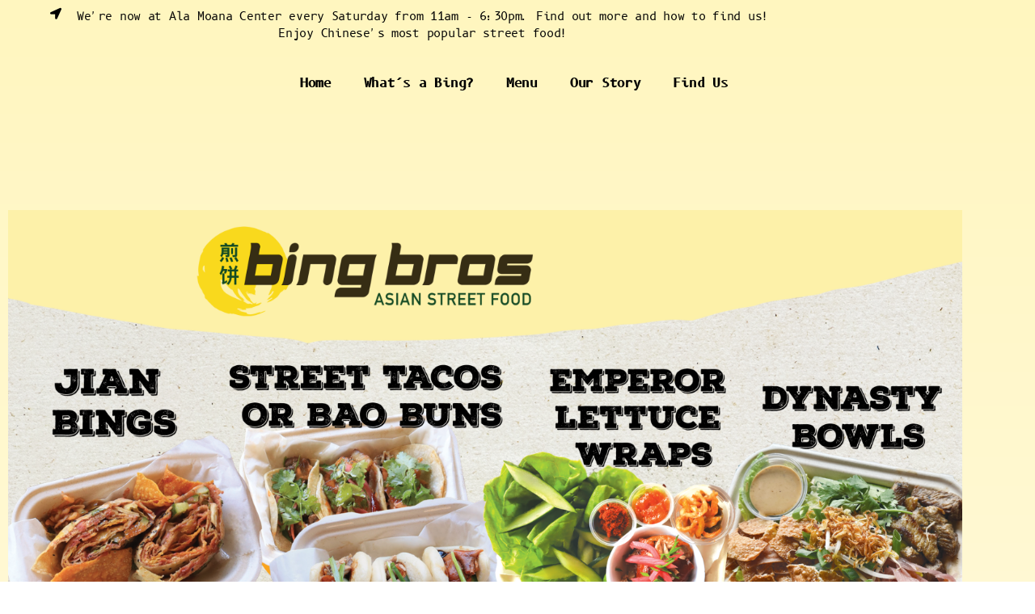

--- FILE ---
content_type: text/html; charset=utf-8
request_url: https://www.google.com/recaptcha/api2/aframe
body_size: 268
content:
<!DOCTYPE HTML><html><head><meta http-equiv="content-type" content="text/html; charset=UTF-8"></head><body><script nonce="CX0NbhLJ3fm4iNsHynDvQA">/** Anti-fraud and anti-abuse applications only. See google.com/recaptcha */ try{var clients={'sodar':'https://pagead2.googlesyndication.com/pagead/sodar?'};window.addEventListener("message",function(a){try{if(a.source===window.parent){var b=JSON.parse(a.data);var c=clients[b['id']];if(c){var d=document.createElement('img');d.src=c+b['params']+'&rc='+(localStorage.getItem("rc::a")?sessionStorage.getItem("rc::b"):"");window.document.body.appendChild(d);sessionStorage.setItem("rc::e",parseInt(sessionStorage.getItem("rc::e")||0)+1);localStorage.setItem("rc::h",'1768725090513');}}}catch(b){}});window.parent.postMessage("_grecaptcha_ready", "*");}catch(b){}</script></body></html>

--- FILE ---
content_type: text/css
request_url: https://bingbroshi.com/wp-content/uploads/elementor/css/post-6.css?ver=1767805964
body_size: 38
content:
.elementor-kit-6{--e-global-color-primary:#FFDE59;--e-global-color-secondary:#000000;--e-global-color-text:#000000;--e-global-color-accent:#FF1616;--e-global-typography-primary-font-family:"B612 Mono";--e-global-typography-primary-font-size:16px;--e-global-typography-primary-font-weight:600;--e-global-typography-primary-line-height:36px;--e-global-typography-secondary-font-family:"B612 Mono";--e-global-typography-secondary-font-weight:400;--e-global-typography-text-font-family:"B612 Mono";--e-global-typography-text-font-size:16px;--e-global-typography-text-font-weight:400;--e-global-typography-accent-font-family:"Roboto";--e-global-typography-accent-font-weight:500;--e-global-typography-93097a0-font-family:"B612 Mono";--e-global-typography-93097a0-font-size:49px;--e-global-typography-93097a0-font-weight:600;--e-global-typography-93097a0-font-style:normal;--e-global-typography-93097a0-line-height:1.2em;--e-global-typography-93097a0-letter-spacing:-5px;}.elementor-kit-6 e-page-transition{background-color:#FFBC7D;}.elementor-section.elementor-section-boxed > .elementor-container{max-width:1200px;}.e-con{--container-max-width:1200px;}.elementor-widget:not(:last-child){margin-block-end:20px;}.elementor-element{--widgets-spacing:20px 20px;--widgets-spacing-row:20px;--widgets-spacing-column:20px;}{}h1.entry-title{display:var(--page-title-display);}@media(max-width:1024px){.elementor-kit-6{--e-global-typography-93097a0-font-size:50px;}.elementor-section.elementor-section-boxed > .elementor-container{max-width:1024px;}.e-con{--container-max-width:1024px;}}@media(max-width:767px){.elementor-kit-6{--e-global-typography-93097a0-font-size:30px;--e-global-typography-93097a0-line-height:1em;}.elementor-section.elementor-section-boxed > .elementor-container{max-width:767px;}.e-con{--container-max-width:767px;}}/* Start custom CSS */div#sf-modal-dialog {
    display: none !important;
}/* End custom CSS */

--- FILE ---
content_type: text/css
request_url: https://bingbroshi.com/wp-content/uploads/elementor/css/post-78.css?ver=1767810187
body_size: 94
content:
.elementor-78 .elementor-element.elementor-element-75717a9:not(.elementor-motion-effects-element-type-background), .elementor-78 .elementor-element.elementor-element-75717a9 > .elementor-motion-effects-container > .elementor-motion-effects-layer{background-color:transparent;background-image:linear-gradient(180deg, #FFF6BF 0%, #FFFFFF 100%);}.elementor-78 .elementor-element.elementor-element-75717a9 > .elementor-background-overlay{background-image:url("https://bingbroshi.com/wp-content/uploads/2022/07/cropped-Bing-Bros-Logo-black-font.png");background-position:top right;background-repeat:no-repeat;background-size:200px auto;opacity:1;transition:background 0.3s, border-radius 0.3s, opacity 0.3s;}.elementor-78 .elementor-element.elementor-element-75717a9{transition:background 0.3s, border 0.3s, border-radius 0.3s, box-shadow 0.3s;padding:250px 0px 150px 0px;}.elementor-widget-image .widget-image-caption{color:var( --e-global-color-text );font-family:var( --e-global-typography-text-font-family ), Sans-serif;font-size:var( --e-global-typography-text-font-size );font-weight:var( --e-global-typography-text-font-weight );}.elementor-78 .elementor-element.elementor-element-dec2742{width:auto;max-width:auto;}.elementor-78 .elementor-element.elementor-element-dec2742 > .elementor-widget-container{padding:0px 0px 20px 0px;}.elementor-78 .elementor-element.elementor-element-dec2742 img{width:100%;}.elementor-78 .elementor-element.elementor-element-abf1fe4{width:auto;max-width:auto;}.elementor-78 .elementor-element.elementor-element-abf1fe4 img{width:100%;}@media(max-width:1024px){.elementor-widget-image .widget-image-caption{font-size:var( --e-global-typography-text-font-size );}}@media(max-width:767px){.elementor-widget-image .widget-image-caption{font-size:var( --e-global-typography-text-font-size );}}/* Start custom CSS for image, class: .elementor-element-dec2742 */.center-item {
    margin: 0 auto;
}/* End custom CSS */
/* Start custom CSS for image, class: .elementor-element-abf1fe4 */.center-item {
    margin: 0 auto;
}/* End custom CSS */

--- FILE ---
content_type: text/css
request_url: https://bingbroshi.com/wp-content/uploads/elementor/css/post-7.css?ver=1767805964
body_size: 961
content:
.elementor-7 .elementor-element.elementor-element-f40ee06:not(.elementor-motion-effects-element-type-background), .elementor-7 .elementor-element.elementor-element-f40ee06 > .elementor-motion-effects-container > .elementor-motion-effects-layer{background-color:#02010100;}.elementor-7 .elementor-element.elementor-element-f40ee06{transition:background 0.3s, border 0.3s, border-radius 0.3s, box-shadow 0.3s;padding:0px 0px 0px 0px;}.elementor-7 .elementor-element.elementor-element-f40ee06 > .elementor-background-overlay{transition:background 0.3s, border-radius 0.3s, opacity 0.3s;}.elementor-bc-flex-widget .elementor-7 .elementor-element.elementor-element-8470210.elementor-column .elementor-widget-wrap{align-items:center;}.elementor-7 .elementor-element.elementor-element-8470210.elementor-column.elementor-element[data-element_type="column"] > .elementor-widget-wrap.elementor-element-populated{align-content:center;align-items:center;}.elementor-7 .elementor-element.elementor-element-8470210 > .elementor-element-populated{padding:0px 0px 0px 0px;}.elementor-7 .elementor-element.elementor-element-4bebaed > .elementor-background-overlay{background-color:transparent;background-image:linear-gradient(130deg, #FFDE59 80%, #F2295B00 80%);opacity:0.9;transition:background 0.3s, border-radius 0.3s, opacity 0.3s;}.elementor-7 .elementor-element.elementor-element-4bebaed > .elementor-container{max-width:1024px;}.elementor-7 .elementor-element.elementor-element-4bebaed{transition:background 0.3s, border 0.3s, border-radius 0.3s, box-shadow 0.3s;padding:0px 0px 0px 0px;}.elementor-widget-icon-list .elementor-icon-list-item:not(:last-child):after{border-color:var( --e-global-color-text );}.elementor-widget-icon-list .elementor-icon-list-icon i{color:var( --e-global-color-primary );}.elementor-widget-icon-list .elementor-icon-list-icon svg{fill:var( --e-global-color-primary );}.elementor-widget-icon-list .elementor-icon-list-item > .elementor-icon-list-text, .elementor-widget-icon-list .elementor-icon-list-item > a{font-family:var( --e-global-typography-text-font-family ), Sans-serif;font-size:var( --e-global-typography-text-font-size );font-weight:var( --e-global-typography-text-font-weight );}.elementor-widget-icon-list .elementor-icon-list-text{color:var( --e-global-color-secondary );}.elementor-7 .elementor-element.elementor-element-42c81f3 > .elementor-widget-container{padding:0% 5% 0% 5%;}.elementor-7 .elementor-element.elementor-element-42c81f3 .elementor-icon-list-icon i{color:var( --e-global-color-secondary );transition:color 0.3s;}.elementor-7 .elementor-element.elementor-element-42c81f3 .elementor-icon-list-icon svg{fill:var( --e-global-color-secondary );transition:fill 0.3s;}.elementor-7 .elementor-element.elementor-element-42c81f3 .elementor-icon-list-item:hover .elementor-icon-list-icon i{color:#444444;}.elementor-7 .elementor-element.elementor-element-42c81f3 .elementor-icon-list-item:hover .elementor-icon-list-icon svg{fill:#444444;}.elementor-7 .elementor-element.elementor-element-42c81f3{--e-icon-list-icon-size:14px;--icon-vertical-align:flex-start;--icon-vertical-offset:4px;}.elementor-7 .elementor-element.elementor-element-42c81f3 .elementor-icon-list-icon{padding-inline-end:0px;}.elementor-7 .elementor-element.elementor-element-42c81f3 .elementor-icon-list-item > .elementor-icon-list-text, .elementor-7 .elementor-element.elementor-element-42c81f3 .elementor-icon-list-item > a{font-family:"B612 Mono", Sans-serif;font-size:14px;font-weight:400;}.elementor-7 .elementor-element.elementor-element-42c81f3 .elementor-icon-list-text{color:var( --e-global-color-secondary );transition:color 0.3s;}.elementor-7 .elementor-element.elementor-element-79847f5{padding:0px 0px 0px 0px;}.elementor-bc-flex-widget .elementor-7 .elementor-element.elementor-element-218ad03.elementor-column .elementor-widget-wrap{align-items:center;}.elementor-7 .elementor-element.elementor-element-218ad03.elementor-column.elementor-element[data-element_type="column"] > .elementor-widget-wrap.elementor-element-populated{align-content:center;align-items:center;}.elementor-bc-flex-widget .elementor-7 .elementor-element.elementor-element-48b2622.elementor-column .elementor-widget-wrap{align-items:center;}.elementor-7 .elementor-element.elementor-element-48b2622.elementor-column.elementor-element[data-element_type="column"] > .elementor-widget-wrap.elementor-element-populated{align-content:center;align-items:center;}.elementor-widget-nav-menu .elementor-nav-menu .elementor-item{font-family:var( --e-global-typography-primary-font-family ), Sans-serif;font-size:var( --e-global-typography-primary-font-size );font-weight:var( --e-global-typography-primary-font-weight );line-height:var( --e-global-typography-primary-line-height );}.elementor-widget-nav-menu .elementor-nav-menu--main .elementor-item{color:var( --e-global-color-text );fill:var( --e-global-color-text );}.elementor-widget-nav-menu .elementor-nav-menu--main .elementor-item:hover,
					.elementor-widget-nav-menu .elementor-nav-menu--main .elementor-item.elementor-item-active,
					.elementor-widget-nav-menu .elementor-nav-menu--main .elementor-item.highlighted,
					.elementor-widget-nav-menu .elementor-nav-menu--main .elementor-item:focus{color:var( --e-global-color-accent );fill:var( --e-global-color-accent );}.elementor-widget-nav-menu .elementor-nav-menu--main:not(.e--pointer-framed) .elementor-item:before,
					.elementor-widget-nav-menu .elementor-nav-menu--main:not(.e--pointer-framed) .elementor-item:after{background-color:var( --e-global-color-accent );}.elementor-widget-nav-menu .e--pointer-framed .elementor-item:before,
					.elementor-widget-nav-menu .e--pointer-framed .elementor-item:after{border-color:var( --e-global-color-accent );}.elementor-widget-nav-menu{--e-nav-menu-divider-color:var( --e-global-color-text );}.elementor-widget-nav-menu .elementor-nav-menu--dropdown .elementor-item, .elementor-widget-nav-menu .elementor-nav-menu--dropdown  .elementor-sub-item{font-family:var( --e-global-typography-accent-font-family ), Sans-serif;font-weight:var( --e-global-typography-accent-font-weight );}.elementor-7 .elementor-element.elementor-element-050a20d .elementor-menu-toggle{margin-left:auto;background-color:#00000000;}.elementor-7 .elementor-element.elementor-element-050a20d .elementor-nav-menu .elementor-item{font-family:var( --e-global-typography-primary-font-family ), Sans-serif;font-size:var( --e-global-typography-primary-font-size );font-weight:var( --e-global-typography-primary-font-weight );line-height:var( --e-global-typography-primary-line-height );}.elementor-7 .elementor-element.elementor-element-050a20d .elementor-nav-menu--main .elementor-item{color:var( --e-global-color-secondary );fill:var( --e-global-color-secondary );}.elementor-7 .elementor-element.elementor-element-050a20d .elementor-nav-menu--main .elementor-item:hover,
					.elementor-7 .elementor-element.elementor-element-050a20d .elementor-nav-menu--main .elementor-item.elementor-item-active,
					.elementor-7 .elementor-element.elementor-element-050a20d .elementor-nav-menu--main .elementor-item.highlighted,
					.elementor-7 .elementor-element.elementor-element-050a20d .elementor-nav-menu--main .elementor-item:focus{color:var( --e-global-color-text );fill:var( --e-global-color-text );}.elementor-7 .elementor-element.elementor-element-050a20d .elementor-nav-menu--dropdown a:hover,
					.elementor-7 .elementor-element.elementor-element-050a20d .elementor-nav-menu--dropdown a.elementor-item-active,
					.elementor-7 .elementor-element.elementor-element-050a20d .elementor-nav-menu--dropdown a.highlighted,
					.elementor-7 .elementor-element.elementor-element-050a20d .elementor-menu-toggle:hover{color:var( --e-global-color-secondary );}.elementor-7 .elementor-element.elementor-element-050a20d .elementor-nav-menu--dropdown a:hover,
					.elementor-7 .elementor-element.elementor-element-050a20d .elementor-nav-menu--dropdown a.elementor-item-active,
					.elementor-7 .elementor-element.elementor-element-050a20d .elementor-nav-menu--dropdown a.highlighted{background-color:var( --e-global-color-primary );}.elementor-7 .elementor-element.elementor-element-050a20d .elementor-nav-menu--dropdown a.elementor-item-active{color:var( --e-global-color-secondary );background-color:var( --e-global-color-primary );}.elementor-7 .elementor-element.elementor-element-050a20d .elementor-nav-menu--dropdown .elementor-item, .elementor-7 .elementor-element.elementor-element-050a20d .elementor-nav-menu--dropdown  .elementor-sub-item{font-family:var( --e-global-typography-primary-font-family ), Sans-serif;font-size:var( --e-global-typography-primary-font-size );font-weight:var( --e-global-typography-primary-font-weight );}.elementor-7 .elementor-element.elementor-element-050a20d div.elementor-menu-toggle{color:var( --e-global-color-secondary );}.elementor-7 .elementor-element.elementor-element-050a20d div.elementor-menu-toggle svg{fill:var( --e-global-color-secondary );}.elementor-bc-flex-widget .elementor-7 .elementor-element.elementor-element-5a722e2.elementor-column .elementor-widget-wrap{align-items:center;}.elementor-7 .elementor-element.elementor-element-5a722e2.elementor-column.elementor-element[data-element_type="column"] > .elementor-widget-wrap.elementor-element-populated{align-content:center;align-items:center;}.elementor-widget-button .elementor-button{background-color:var( --e-global-color-accent );font-family:var( --e-global-typography-accent-font-family ), Sans-serif;font-weight:var( --e-global-typography-accent-font-weight );}.elementor-7 .elementor-element.elementor-element-98035f8 .elementor-button{background-color:#FFDE59;fill:var( --e-global-color-secondary );color:var( --e-global-color-secondary );box-shadow:10px 10px 0px 0px #000000;border-radius:0px 0px 0px 0px;}.elementor-theme-builder-content-area{height:400px;}.elementor-location-header:before, .elementor-location-footer:before{content:"";display:table;clear:both;}@media(min-width:768px){.elementor-7 .elementor-element.elementor-element-218ad03{width:20%;}.elementor-7 .elementor-element.elementor-element-48b2622{width:59.332%;}.elementor-7 .elementor-element.elementor-element-5a722e2{width:20%;}}@media(max-width:1024px){.elementor-widget-icon-list .elementor-icon-list-item > .elementor-icon-list-text, .elementor-widget-icon-list .elementor-icon-list-item > a{font-size:var( --e-global-typography-text-font-size );}.elementor-widget-nav-menu .elementor-nav-menu .elementor-item{font-size:var( --e-global-typography-primary-font-size );line-height:var( --e-global-typography-primary-line-height );}.elementor-7 .elementor-element.elementor-element-050a20d .elementor-nav-menu .elementor-item{font-size:var( --e-global-typography-primary-font-size );line-height:var( --e-global-typography-primary-line-height );}.elementor-7 .elementor-element.elementor-element-050a20d .elementor-nav-menu--dropdown .elementor-item, .elementor-7 .elementor-element.elementor-element-050a20d .elementor-nav-menu--dropdown  .elementor-sub-item{font-size:var( --e-global-typography-primary-font-size );}}@media(max-width:767px){.elementor-widget-icon-list .elementor-icon-list-item > .elementor-icon-list-text, .elementor-widget-icon-list .elementor-icon-list-item > a{font-size:var( --e-global-typography-text-font-size );}.elementor-7 .elementor-element.elementor-element-42c81f3 .elementor-icon-list-item > .elementor-icon-list-text, .elementor-7 .elementor-element.elementor-element-42c81f3 .elementor-icon-list-item > a{font-size:10px;}.elementor-7 .elementor-element.elementor-element-48b2622{width:50%;}.elementor-widget-nav-menu .elementor-nav-menu .elementor-item{font-size:var( --e-global-typography-primary-font-size );line-height:var( --e-global-typography-primary-line-height );}.elementor-7 .elementor-element.elementor-element-050a20d .elementor-nav-menu .elementor-item{font-size:var( --e-global-typography-primary-font-size );line-height:var( --e-global-typography-primary-line-height );}.elementor-7 .elementor-element.elementor-element-050a20d .elementor-nav-menu--dropdown .elementor-item, .elementor-7 .elementor-element.elementor-element-050a20d .elementor-nav-menu--dropdown  .elementor-sub-item{font-size:var( --e-global-typography-primary-font-size );}.elementor-7 .elementor-element.elementor-element-050a20d{--nav-menu-icon-size:25px;}.elementor-7 .elementor-element.elementor-element-050a20d .elementor-menu-toggle{border-radius:0px;}.elementor-7 .elementor-element.elementor-element-5a722e2{width:50%;}}/* Start custom CSS for button, class: .elementor-element-98035f8 */.elementor-21 .elementor-element.elementor-element-0ec5e6f .elementor-button {
    transition: all 2s ease;
}

.elementor-21 .elementor-element.elementor-element-0ec5e6f .elementor-button:hover {
     transition: all 0.3s ease;
     box-shadow: 3px 3px 0px 0px #000000;
}/* End custom CSS */
/* Start custom CSS for section, class: .elementor-element-f40ee06 */.position-absolute {
    position: absolute;
    width: 100%;
    z-index: 1009;
}/* End custom CSS */

--- FILE ---
content_type: text/css
request_url: https://bingbroshi.com/wp-content/uploads/elementor/css/post-45.css?ver=1767805964
body_size: 199
content:
.elementor-45 .elementor-element.elementor-element-8746278:not(.elementor-motion-effects-element-type-background), .elementor-45 .elementor-element.elementor-element-8746278 > .elementor-motion-effects-container > .elementor-motion-effects-layer{background-color:var( --e-global-color-primary );}.elementor-45 .elementor-element.elementor-element-8746278{transition:background 0.3s, border 0.3s, border-radius 0.3s, box-shadow 0.3s;padding:5px 0px 5px 0px;}.elementor-45 .elementor-element.elementor-element-8746278 > .elementor-background-overlay{transition:background 0.3s, border-radius 0.3s, opacity 0.3s;}.elementor-45 .elementor-element.elementor-element-aee030d:not(.elementor-motion-effects-element-type-background), .elementor-45 .elementor-element.elementor-element-aee030d > .elementor-motion-effects-container > .elementor-motion-effects-layer{background-color:#FFFFFF;background-image:url("https://bingbroshi.com/wp-content/uploads/2022/07/pattern-4.png");background-position:top center;background-repeat:no-repeat;background-size:cover;}.elementor-45 .elementor-element.elementor-element-aee030d > .elementor-background-overlay{opacity:1;transition:background 0.3s, border-radius 0.3s, opacity 0.3s;}.elementor-45 .elementor-element.elementor-element-aee030d{transition:background 0.3s, border 0.3s, border-radius 0.3s, box-shadow 0.3s;padding:100px 0px 100px 0px;}.elementor-widget-text-editor{font-family:var( --e-global-typography-text-font-family ), Sans-serif;font-size:var( --e-global-typography-text-font-size );font-weight:var( --e-global-typography-text-font-weight );color:var( --e-global-color-text );}.elementor-widget-text-editor.elementor-drop-cap-view-stacked .elementor-drop-cap{background-color:var( --e-global-color-primary );}.elementor-widget-text-editor.elementor-drop-cap-view-framed .elementor-drop-cap, .elementor-widget-text-editor.elementor-drop-cap-view-default .elementor-drop-cap{color:var( --e-global-color-primary );border-color:var( --e-global-color-primary );}.elementor-45 .elementor-element.elementor-element-0669316{text-align:center;font-family:"B612 Mono", Sans-serif;font-size:32px;font-weight:400;}.elementor-45 .elementor-element.elementor-element-c6ad97e{--grid-template-columns:repeat(0, auto);--grid-column-gap:15px;--grid-row-gap:0px;}.elementor-45 .elementor-element.elementor-element-c6ad97e .elementor-widget-container{text-align:center;}.elementor-45 .elementor-element.elementor-element-c6ad97e .elementor-social-icon{background-color:var( --e-global-color-secondary );}.elementor-45 .elementor-element.elementor-element-c6ad97e .elementor-social-icon i{color:#FFFFFF;}.elementor-45 .elementor-element.elementor-element-c6ad97e .elementor-social-icon svg{fill:#FFFFFF;}.elementor-45 .elementor-element.elementor-element-c6ad97e .elementor-social-icon:hover{background-color:var( --e-global-color-primary );}.elementor-45 .elementor-element.elementor-element-c6ad97e .elementor-social-icon:hover i{color:var( --e-global-color-secondary );}.elementor-45 .elementor-element.elementor-element-c6ad97e .elementor-social-icon:hover svg{fill:var( --e-global-color-secondary );}.elementor-theme-builder-content-area{height:400px;}.elementor-location-header:before, .elementor-location-footer:before{content:"";display:table;clear:both;}@media(max-width:1024px){.elementor-widget-text-editor{font-size:var( --e-global-typography-text-font-size );}}@media(max-width:767px){.elementor-widget-text-editor{font-size:var( --e-global-typography-text-font-size );}}

--- FILE ---
content_type: text/css
request_url: https://bingbroshi.com/wp-content/uploads/elementor/google-fonts/css/b612mono.css?ver=1742231910
body_size: -132
content:
/* latin */
@font-face {
  font-family: 'B612 Mono';
  font-style: italic;
  font-weight: 400;
  src: url(https://bingbroshi.com/wp-content/uploads/elementor/google-fonts/fonts/b612mono-kmk5zq85qvwbn1ew6ljv1t7fgua.woff2) format('woff2');
  unicode-range: U+0000-00FF, U+0131, U+0152-0153, U+02BB-02BC, U+02C6, U+02DA, U+02DC, U+0304, U+0308, U+0329, U+2000-206F, U+20AC, U+2122, U+2191, U+2193, U+2212, U+2215, U+FEFF, U+FFFD;
}
/* latin */
@font-face {
  font-family: 'B612 Mono';
  font-style: italic;
  font-weight: 700;
  src: url(https://bingbroshi.com/wp-content/uploads/elementor/google-fonts/fonts/b612mono-kmkkzq85qvwbn1ew6ljv1tzkp_vml7y.woff2) format('woff2');
  unicode-range: U+0000-00FF, U+0131, U+0152-0153, U+02BB-02BC, U+02C6, U+02DA, U+02DC, U+0304, U+0308, U+0329, U+2000-206F, U+20AC, U+2122, U+2191, U+2193, U+2212, U+2215, U+FEFF, U+FFFD;
}
/* latin */
@font-face {
  font-family: 'B612 Mono';
  font-style: normal;
  font-weight: 400;
  src: url(https://bingbroshi.com/wp-content/uploads/elementor/google-fonts/fonts/b612mono-kmk_zq85qvwbn1ew6ljv0a7d.woff2) format('woff2');
  unicode-range: U+0000-00FF, U+0131, U+0152-0153, U+02BB-02BC, U+02C6, U+02DA, U+02DC, U+0304, U+0308, U+0329, U+2000-206F, U+20AC, U+2122, U+2191, U+2193, U+2212, U+2215, U+FEFF, U+FFFD;
}
/* latin */
@font-face {
  font-family: 'B612 Mono';
  font-style: normal;
  font-weight: 700;
  src: url(https://bingbroshi.com/wp-content/uploads/elementor/google-fonts/fonts/b612mono-kmk6zq85qvwbn1ew6ljdayvipcvo.woff2) format('woff2');
  unicode-range: U+0000-00FF, U+0131, U+0152-0153, U+02BB-02BC, U+02C6, U+02DA, U+02DC, U+0304, U+0308, U+0329, U+2000-206F, U+20AC, U+2122, U+2191, U+2193, U+2212, U+2215, U+FEFF, U+FFFD;
}
